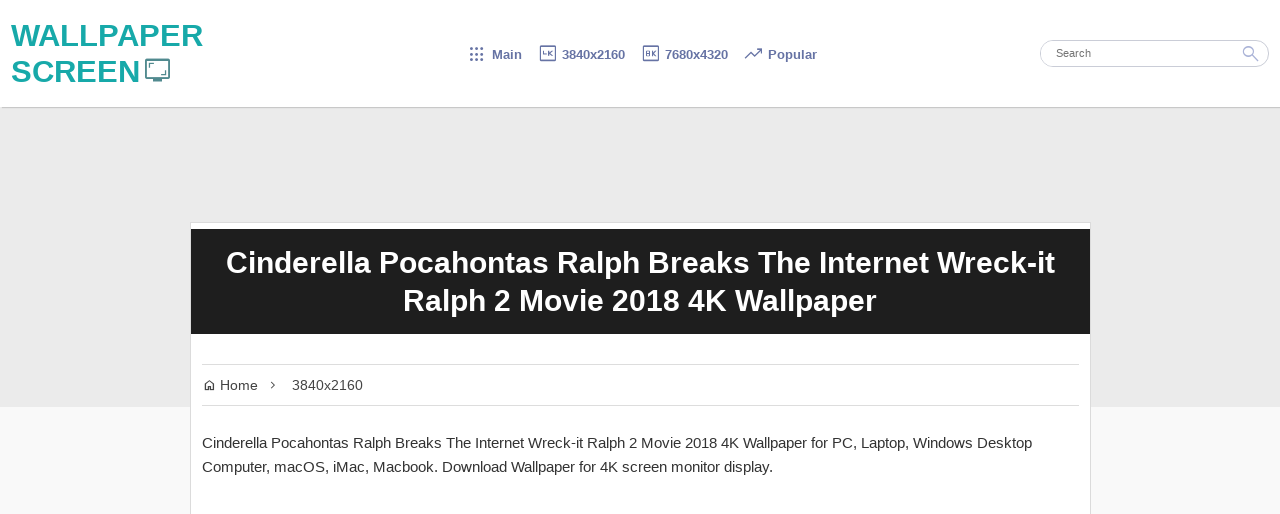

--- FILE ---
content_type: text/html; charset=UTF-8
request_url: https://www.wallpaperscreen.com/2022/11/cinderella-wallpaper-hd-s7419.html
body_size: 9583
content:
<!DOCTYPE html>
<html lang='en' xmlns='http://www.w3.org/1999/xhtml' xmlns:b='http://www.google.com/2005/gml/b' xmlns:data='http://www.google.com/2005/gml/data' xmlns:expr='http://www.google.com/2005/gml/expr'>
<!-- b:js='true' -->
<head>
<meta charset='utf-8'/>
<meta content='width=device-width, initial-scale=1' name='viewport'/>
<link href='https://www.wallpaperscreen.com/2022/11/cinderella-wallpaper-hd-s7419.html' rel='canonical'/>
<link href='https://www.wallpaperscreen.com/favicon.ico' rel='icon' type='image/x-icon'/>
<link href='https://img2.wallpaperscreen.com/wp/7s/4/cinderella-pocahontas-ralph-breaks-the-internet-wreck-it-ralph-2-movie-2018-s7419-wallpaper-4k-wallpaperscreen.com.jpg' rel='image_src'/>
<title>Cinderella Wallpaper HD S7419 4K Wallpaper</title>
<meta content='Cinderella Wallpaper HD S7419 Wallpaper 4K Screen for PC, Laptop, Windows Desktop Computer, macOS, iMac, Macbook. 4K Wallpaper background download free.' name='description'/>
<meta content='summary_large_image' name='twitter:card'/>
<meta content='Cinderella Wallpaper HD S7419 4K Wallpaper' name='twitter:title'/>
<meta content='https://img2.wallpaperscreen.com/wp/7s/4/cinderella-pocahontas-ralph-breaks-the-internet-wreck-it-ralph-2-movie-2018-s7419-medium.jpg' name='twitter:image'/>
<meta content='Cinderella Wallpaper HD S7419 Wallpaper 4K Screen for PC, Laptop, Windows Desktop Computer, macOS, iMac, Macbook. 4K Wallpaper background download free.' name='twitter:description'/>
<meta content='Cinderella Wallpaper HD S7419 4K Wallpaper' property='og:title'/>
<meta content='https://img2.wallpaperscreen.com/wp/7s/4/cinderella-pocahontas-ralph-breaks-the-internet-wreck-it-ralph-2-movie-2018-s7419-medium.jpg' property='og:image'/>
<meta content='https://www.wallpaperscreen.com/2022/11/cinderella-wallpaper-hd-s7419.html' property='og:url'/>
<meta content='Cinderella Wallpaper HD S7419 Wallpaper 4K Screen for PC, Laptop, Windows Desktop Computer, macOS, iMac, Macbook. 4K Wallpaper background download free.' property='og:description'/>
<meta content='max-image-preview:large' name='robots'/>
<link as='style' href='//fonts.googleapis.com/css2?family=Material+Symbols+Outlined:opsz,wght,FILL,GRAD@48,400,0,0&display=swap' rel='preload'/>
<!-- fallback internet explorer -->
<link href='//fonts.googleapis.com/css2?family=Material+Symbols+Outlined:opsz,wght,FILL,GRAD@48,400,0,0&display=swap' rel='stylesheet'/>
<style>
html {overflow-y: scroll;
scrollbar-color: #9e97c9 #f1f1f1;
}
::-webkit-scrollbar {
  width: auto;
}
::-webkit-scrollbar-track {
  box-shadow: inset 0 0 3px grey; 
}
 
::-webkit-scrollbar-thumb {
  background: #9e97c9; 
}
::-webkit-scrollbar-thumb:hover {
  background: #7f79a5;
}
body {  
	background: #f9f9f9;
    margin: 0;
    padding: 0;
    color: #333;
    font-size: 15px;
    font-family: Arial,Sans-serif;}


.cntr {text-align:center}
.lft {text-align:left}
.rght {text-align:right}
.ovh {overflow:hidden}

.bar {border-top: 300px solid #ebebeb}
#header-wrapper {
    background-color: #fff;
    position: relative;
    height: 90px;
    box-shadow: 2px 1px 1px rgb(0 0 0 / 15%);
    z-index: 999;
    display: flex;
    justify-content: center;
    align-items: center;
    padding: 11px;
    box-sizing: border-box;
	transition: .19s}
.m_title {
    width: 259px;
    text-align: left;
    font-size: 31px;
    font-weight: bold;
    display: inline-block;
}
.m_title a{
    color: #17a9a9;}
.m_title i{
/*vertical-align: 0;*/
font-size: 30px;
margin:0 0 0 3px;
color: #518a8f;}
.m_menu {
width: calc(100% - 380px);
font-weight: bold;
font-size: 13px;
margin: 0 5px;
text-align: center;
}
.m_menu a{color:#6673a4;white-space: nowrap;margin:0 1.5px}
.m_menu a:hover{color:#293F75}
.m_menu i {
font-size: 21px;
margin: 5px 0;
line-height: 31px;
	}

.search-wrapper {
   max-width: 229px;
    width: 100%;}
	
#search-box {
    width: 100%;
    position: relative;
    border: 1px solid #cacdd7;
    box-sizing: border-box;
    border-radius: 27px;
}	
.search-form {
	color: gray;
    padding: 0 0 0 15px;
    height: 25px;
    line-height: 25px;
    margin: 0;
    box-sizing: border-box;
    outline: none;
    display: revert;
    width: 85%;
    font-size: 11px;
    border-radius: 13px 0 0 13px;
    border: none;
}
.search-button {
	background-color: rgba(0, 0, 0, 0);
    color: #aab3d7;
    position: absolute;
    border: none;
    cursor: pointer;
    height: 27px;
    margin: -1px 0 0 0;
}
.search-button i{font-size: 21px;}

img {transition:width .19s;}
/* END OF HEADER  
-----------------------------------------------
START OF CONTENT
 */

#outer-wrapper {
    margin: 0 auto;
    padding: 0;
}

/* EXTRA
------------------------------------------------
*/

a {
    text-decoration: none; color:#1e75c1;
}

.loading:after {
    content: "";
    display: block;
    position: absolute;
    top: 0;
    width: 100%;
    height: 100%;
}
@keyframes loading {
    100% {
        transform: translateX(100%);
    }
}

figure{margin:0}
.v_box {
position: relative;
padding-bottom: 56.25%;
padding-bottom: calc(100%*9/16);}
.v_box img {
width: 100%;
height:auto;
position: absolute;
top: 0;
left: 0;
right: 0;
z-index:9;
}
#a2a {height: 29px}
#a2a span{height:29px;width:29px}

.page-arrow {
    background: #aaa;
    color: #fff;
    border-radius: 100px;
    width: 30px;
    height: 30px;
	margin:23px 0;
	}

#pager-older-link a:hover,#pager-newer-link a:hover{background:#0379C4}

.font-arrow {
margin:3px;
}
#footer-wrapper {
    text-align: center;
    background-color: #ebebeb;
    padding: 31px 0;
}
#footer {
    font-size: 76%;
    font-weight: bold;
    color: #666;
    max-width: 1111px;
    width: 95%;
    display: inline-block;
	}
#footer a{
	color: #888;}
.f_left{float:left}
.f_right{float:right}


i {vertical-align: -15%;}

q:before, q:after{ content: "";}

@media (max-width:1300px){
#header-wrapper{height:107px}
}

@media (max-width:905px){
#header-wrapper{
flex-direction: column;
height:191px;
max-width:none;}
.search-wrapper{margin:9px 0 0}

.m_title,.m_menu{
width:100%;
text-align:center}
}

@media (max-width:510px){
#header-wrapper{height:235px}
}
@media (max-width:330px){
#header-wrapper{height:271px}
}

@media (max-width:255px){
#header-wrapper{height:307px}
}
@media (max-width:255px){
#header-wrapper{height:307px}
}

@media (max-width:220px){
#header-wrapper{height:500px}
}
.sticky {position:sticky}

#nflst {
border:none !important;
text-align:center;
}
#nflst a { margin: 3.5px;
    display: inline-block;}
	
	
	


/* POST ITEM START
------------------------------------------------
*/

.bar {margin-bottom:-185px}
.loading{
	background: #202020;
    position: absolute;
	width: calc(100% + 1px);
    height: calc(100% + 1px);}
.loading:after{
	transform: translateX(-300px);
    background: linear-gradient(90deg, #00000000, rgb(151 151 151 / 7%), transparent);
    animation: loading .9s infinite;
	}

.cvr {position: absolute;
    width: 100%;
    height: 100%;
    z-index: 9;}

#v_box {
pointer-events: none;
position: relative;
background:#000;
border: 5px solid #000;
border-radius: 5px;
padding-bottom: 56.25% - 5px;
padding-bottom: calc(100%*9/16 - 6px);
overflow:hidden;}

#v_box img {
width: 100%;
height:auto;
position: absolute;
top: 0;
left: 0;
right: 0;
z-index:3;
}


#content-wrapper {
    max-width: 901px;
    margin: 0 auto;
    width: 100%;
	transition:.5s
}
.image-wrapper img {
	height: auto;
/*	filter: blur(3px);
    -webkit-filter: blur(3px); */
    object-fit: cover;
    image-rendering: pixelated;
    margin: -15% -25.5%;
    width: 151%;
}
.image-wrapper {    
    position: relative;
    overflow: hidden;}
.firstimage{overflow:hidden;
	max-height:379px
	}
article { 
    margin: 0;
    padding: 0;
    background-color: #fff;
    border: 1px solid #dbdbdb;
}
.post-inner {
    padding: 30px 11px 0;
    position: relative;
    margin: 0 auto;
	transition: .9s;
	overflow:hidden;
	margin:0 0 3px;
}
.post-inner img {width:100%;height:auto}

.post h1 {
width: 100%;
font-size: 197%;
font-weight: 700;
line-height: 1.3em;
text-align: center;
color: #fff;
min-height: 105px;
overflow: hidden;
margin: auto;
margin-top: auto;
display: flex;
justify-content: center;
align-items: center;
padding: 0 19px;
box-sizing: border-box;
margin-top: -11px;
z-index: 11;
position: relative;
background: #1e1e1e;
padding: 11px 5px;
}

.post-labels {
    position: absolute;
    top: 0px;
    right: 0;
    padding: 15px;
	z-index:99;
}

.breadcrumbs {
    width: auto;
    font-size: 14px;
    color: #444;
    border-bottom: 1px solid #ddd;
    border-top: 1px solid #ddd;
    padding: 12px 0;
}
.breadcrumbs a {
    text-decoration: none;
    outline: 0;
    transition: all .3s ease-in-out;
    color: #444;
    font-weight: 400;
}
.breadcrumbs-icon {
    font-size: inherit;
    text-rendering: optimizeLegibility;
}
.breadcrumbs a:hover {color:#0379C4
}
.post-body {
    margin: 25px 0 .75em;
    line-height: 1.6em;
}

#v_txt {margin:0 0 11px}
#vid {width:100%;height:auto;
   clip-path: inset(0px 0px 0px 1px)}
#v_con img{display:none}
#v_con {margin:5px}

#v_tag {margin: 0 0 5px;
    display: block;}
#v_tag a{
	color: #1d9bf0;
    margin: 0 9px 3px 0;
    display: inline-block;
	}
#v_tag a:hover{text-decoration:underline}
	
.v_dl {text-align:center;margin:30px 0}
.v_dl a {
background: #c0d8fd;
border-radius: 11px;
margin: 0 0 5px;
box-shadow: 0 1.9px #a8c6f4;
padding: 3px;
display: block;
color: #4b7691;
font-weight: bold;}
.v_dl div{margin:0 0 25px 0 }
.v_dl i{margin-left:-19px}
.v_dl a:hover{color:#2a6c66;box-shadow:0 1.9px #8eb0e3}

.ad_top {max-width:900px;width:100%;min-height:250px;margin:11px 0}
.ad_mid {margin: 9px 0 5px;width: 100%;max-width: 900px; display: inline-block;}
.ad_bottom {min-height:90px;margin:7px 0 0}

#mwp {margin:0 0 11px;text-align:center}
#mwp div{width: 33.333%;
display: inline-block;
border: 4px solid #fff;
box-sizing: border-box;}
#mwp img{width:100%;height: auto;
vertical-align: middle;
border-radius:4px}

#wpi div {border: 1px solid #c1b2d2;margin:19px 0 15px;}

.m_res{display: flex;justify-content: space-between;text-align:center}


@media (max-width:1279px){
#content-wrapper{width:calc(100% - 345px)}
}


@media(max-width: 831px) { 
.p_desk,.p_mob{width:100% !important;}
.m_res{display:block}
}

@media(max-width:739px){
}

 @media (max-width: 579px) {
 #content-wrapper {
 width:100%
 }
 
@media(max-width:500px){
.post-inner{padding:30px 9px 0}
}


@media (max-width: 915px) {
  article {
    border-right:0;	
	border-left:0;
  }
}











</style>
<link href='https://www.blogger.com/dyn-css/authorization.css?targetBlogID=8510540338916250416&amp;zx=d4b4bc6e-021a-415d-a7c7-1de4b37f60e6' media='none' onload='if(media!=&#39;all&#39;)media=&#39;all&#39;' rel='stylesheet'/><noscript><link href='https://www.blogger.com/dyn-css/authorization.css?targetBlogID=8510540338916250416&amp;zx=d4b4bc6e-021a-415d-a7c7-1de4b37f60e6' rel='stylesheet'/></noscript>
<meta name='google-adsense-platform-account' content='ca-host-pub-1556223355139109'/>
<meta name='google-adsense-platform-domain' content='blogspot.com'/>

</head>
<body itemscope='' itemtype='https://schema.org/WebPage'>
<header id='header-wrapper'>
<div class='m_title'>
<a href='/'>WALLPAPER SCREEN<i class='material-symbols-outlined'>&#60424;</i></a></div>
<div class='m_menu'>
&nbsp;
<a href='/'><i class='material-symbols-outlined'>&#58819;</i> Main</a> 
&nbsp;
<a href='/search?q=3840x2160+/+4K&by-date=true'><i class='material-symbols-outlined'>&#57458;</i> 3840x2160</a>
&nbsp;
<a href='/search?q=7680x4320+/+8K&by-date=true'><i class='material-symbols-outlined'>&#59764;</i> 7680x4320</a>
&nbsp;
<a href='/p/wallpaper-4k-popular-week.html'><i class='material-symbols-outlined'>&#59621;</i> Popular</a>
&nbsp;
<!-- <a href='/search?q=Video+Game&amp;by-date=true'><i class='material-symbols-outlined'>&#xf135;</i> Game</a> &amp;nbsp; <a href='/search/label/Anime'><i class='material-symbols-outlined'>&#xe40a;</i> Anime</a> &amp;nbsp;-->
</div>
<div class='search-wrapper'>
<div id='search-box' itemscope='' itemtype='https://schema.org/WebSite'>
<link href='https://www.wallpaperscreen.com/' itemprop='url'/>
<form action='/search' itemprop='potentialAction' itemscope='' itemtype='https://schema.org/SearchAction' method='get'>
<meta content='https://www.wallpaperscreen.com/search?q={q}' itemprop='target'/>
<input autocomplete='off' class='search-form' id='feed-q-input' itemprop='query-input' name='q' placeholder='Search' required='required' type='search'/>
<input name='0' type='hidden' value='0'/>
<input name='by-date' type='hidden' value='true'/>
<button class='search-button' title='Search' type='submit'><i class='material-symbols-outlined'>&#59574;</i></button>
</form>
</div>
</div>
</header>
<div class='bar'></div>
<div id='outer-wrapper'>
<div id='content-wrapper'>
<div class='post'>
<div id='main-wrapper'>
<div class='main section' id='page_body'><div class='widget Blog' data-version='2' id='Blog1'>
<div class='blog-posts hfeed container'>
<article class='post-outer-container'>
<div class='post-outer'>
<script async='async' crossorigin='anonymous' src='https://pagead2.googlesyndication.com/pagead/js/adsbygoogle.js?client=ca-pub-3390433753483696'></script>
<div id='adscr'></div>
<div class='image-wrapper'>
<div class='post-firstimage'>
<div class='firstimage'>
<img alt='' class='lazy' data-src='https://img2.wallpaperscreen.com/wp/7s/4/cinderella-pocahontas-ralph-breaks-the-internet-wreck-it-ralph-2-movie-2018-s7419-small.jpg' height='393' src='//i.wallpaperscreen.com/asset/169.jpg' width='500'/>
</div>
</div>
<h1 class='post-title entry-title' id='v_title' itemprop='name'>
Cinderella Wallpaper HD S7419
</h1>
</div>
<div class='post-inner'>
<div class='breadcrumbs'>
<a href='https://www.wallpaperscreen.com/' title='Home'><span><i class='material-symbols-outlined breadcrumbs-icon'>&#59530;</i> Home&nbsp;</span></a>&nbsp;<i class='material-symbols-outlined breadcrumbs-icon'>&#58133;</i>
&nbsp;
<a href='/search?q=3840x2160+/+4K&by-date=true'>3840x2160</a>
</div>
<div class='post-body'>
<div id='v_txt'>Wallpaper for PC, Laptop, Windows Desktop Computer, macOS, iMac, Macbook. Download Wallpaper for screen monitor display.</div>
<div class='ad_top ovh'>
<ins class='adsbygoogle' data-ad-client='ca-pub-3390433753483696' data-ad-format='auto' data-ad-slot='1302305701' data-full-width-responsive='true' style='display:block'></ins>
<script>
     (adsbygoogle = window.adsbygoogle || []).push({});
</script>
</div>
<div id='v_tag'></div>
<figure id='v_box'>
<div class='cvr'></div>
<div class='loading'>
<a aria-label='Preview' href='https://img2.wallpaperscreen.com/wp/7s/4/cinderella-pocahontas-ralph-breaks-the-internet-wreck-it-ralph-2-movie-2018-s7419-wallpaper-4k-wallpaperscreen.com.jpg'>
<picture>
<source media='(min-width:465px)' srcset='https://img2.wallpaperscreen.com/wp/7s/4/cinderella-pocahontas-ralph-breaks-the-internet-wreck-it-ralph-2-movie-2018-s7419-medium.jpg'></source>
<img alt='Cinderella Wallpaper HD S7419' class='lazy' data-src='https://img2.wallpaperscreen.com/wp/7s/4/cinderella-pocahontas-ralph-breaks-the-internet-wreck-it-ralph-2-movie-2018-s7419-small.jpg' height='393' src='//i.wallpaperscreen.com/asset/169.jpg' width='500'/>
</picture>
</a>
</div>
</figure>
<div style='  background:#000;     border: 2.7px solid #000;     margin: 3px auto 0;     width: 100%;     border-radius: 37px;     box-sizing: border-box;     box-shadow: 0 3px 7px 1px #979797; '></div>
<div id='a2a' style='margin:15px 0 5px'>
<div class='a2a_kit a2a_kit_size_32 a2a_default_style'>
<a class='a2a_button_twitter'></a>
<a class='a2a_button_telegram'></a>
<a class='a2a_button_reddit'></a>
<a class='a2a_button_vk'></a>
<a class='a2a_button_facebook'></a>
<a class='a2a_button_pinterest'></a>
<a class='a2a_button_google_gmail'></a>
<a class='a2a_button_copy_link'></a>
<a aria-label='a2a share' class='a2a_dd' href='https://www.addtoany.com/share'></a>
</div>
<div id='a2ascr'></div>
</div>
<div class='ad_mid ovh'>
<ins class='adsbygoogle' data-ad-client='ca-pub-3390433753483696' data-ad-format='fluid' data-ad-layout='in-article' data-ad-slot='1223803050' style='display:block; text-align:center;'></ins>
<script>
     (adsbygoogle = window.adsbygoogle || []).push({});
</script>
</div>
<div id='v_con'>
<img alt="" src="https://img2.wallpaperscreen.com/wp/7s/4/cinderella-pocahontas-ralph-breaks-the-internet-wreck-it-ralph-2-movie-2018-s7419"/><h2>Cinderella Pocahontas Ralph Breaks The Internet Wreck-it Ralph 2 Movie 2018</h2><q>4K / 3840x2160</q><q>Cinderella, Pocahontas, Ralph Breaks the Internet, Wreck-it Ralph 2, Movie, 2018</q><q>S7419</q>
</div>
<div class='ad_bottom ovh'>
<ins class='adsbygoogle' data-ad-client='ca-pub-3390433753483696' data-ad-format='auto' data-ad-slot='8797652346' data-full-width-responsive='true' style='display:block'></ins>
<script>
     (adsbygoogle = window.adsbygoogle || []).push({});
</script>
</div>
<div class='v_dl'>
<div><a href='https://img2.wallpaperscreen.com/wp/7s/4/cinderella-pocahontas-ralph-breaks-the-internet-wreck-it-ralph-2-movie-2018-s7419-wallpaper-4k-wallpaperscreen.com.jpg' target='_blank'><i class='material-symbols-outlined breadcrumbs-icon'>&#58052;</i> 3840x2160</a></div>
<p>HD Wallpaper background with 16:9 aspect ratio. For screen monitor with 3840x2160 4K 2160p, 2560x1440 2K 1440p, 1920x1080 HD 1080p resolution.</p>
<p class='lft'>
Download this Ultra HD Wallpaper and set as a screen background for PC, Laptop, Computer Desktop (Microsoft Windows), Apple macOS (iMac, Macbook) or for mobile devices like Android phone and iPhone wallpaper background. Display as a PFP (Picture for Proof) or banner for Discord, Twitter, TikTok, Instagram, Facebook, Youtube, Telegram, Reddit, Pinterest and other social media websites.
</p>
</div>
<div id='wpi'></div>
<div id='wps'></div>
<div id='mwp'></div>
</div>
<script>
//let img_x = document.getElementById('v_con');
//img_x.removeChild(img_x.children[0])
let v_t = res = v_tg = v_s = '';

var v_img = "https://img2.wallpaperscreen.com/wp/7s/4/cinderella-pocahontas-ralph-breaks-the-internet-wreck-it-ralph-2-movie-2018-s7419"

var c_url = "https://www.wallpaperscreen.com/2022/11/cinderella-wallpaper-hd-s7419.html";
var h_url = "https://www.wallpaperscreen.com/";





v_t = document.getElementsByTagName('h2')[0].textContent;

var v_r = document.getElementsByTagName('q')[0].textContent;
var v_k = document.getElementsByTagName('q')[1].textContent;
v_k = ', ' + v_k + ',';
var v_ky = v_k.replace('@, ','').replace('#, ','');
var v_i = document.getElementsByTagName('q')[2].textContent;

let srx = document.getElementsByTagName('q')[3];
if (srx) {
var v_s = srx.innerHTML;
v_s = "<br/><b>Source: </b>"+v_s.replace('href','target="_blank" href');
}


var sfp = 'x';

sfp = '';



res = ' 4K';




document.title = v_t + ' Wallpaper' + res + ' \u2022 ' + v_i.replace('.','');
document.getElementById("v_title").innerHTML = v_t + res + ' Wallpaper';
document.querySelector('link[rel="canonical"]').setAttribute("href", c_url);
document.querySelector('meta[name="description"]').setAttribute("content", "🖥&#65039; " + v_t + res + " Wallpaper screen monitor background for PC, Laptop, Windows Desktop Computer, macOS, iMac, Macbook.");
document.getElementById('v_txt').innerHTML = v_t + res + " Wallpaper for PC, Laptop, Windows Desktop Computer, macOS, iMac, Macbook. Download Wallpaper for" + res + " screen monitor display.";

document.getElementById('v_con').innerHTML = "<b>Title: </b>"+ v_t +
"<br/><b>Resolution: </b>"+ v_r +
"<br/><b>Keywords: </b>"+ v_ky.replace(/ --- .*?,/g,',').replace(/ \*,| - .*?,/g,',').replace(/, ! |, \* /g,', ').replace(/(^,)|(,$)/g,'').trim() +
v_s;
//"<br/><b>ID#: </b>"+ v_i;

let v_m = v_k.replace(/.*@, (.*?),.*/g,'$1');

if (v_k.indexOf("#,") > -1) 
{
v_m = v_k.replace(/.*#, (.*?),.*/g,'$1');
}




v_tg = v_ky = v_k.replace(/.*(k-pop|Logo|Minimalist|Abstract|Asus|MSi|Razer|Acer|Aorus|Video Game|Anime|Comics|Movie).*/gi,'$1').replace(/,.*/g,'');




v_m = v_m.replace(/ --- .*/g,'');
console.log('...'+v_m);
v_tg = v_tg.replace(/ \*,/g,' --- ' + v_m +',').replace(/, \* /g, ', ' + v_m + ' --- ').replace(/^,|,$/g,'');
let tg_arry = v_tg.split(',');
let tg_txt = '';
let i;
for (r = 0; r < tg_arry.length; r++) {
tg_lnk = tg_arry[r].trim();
if (tg_lnk !== "") {
	v_m = v_m.replace(/ - .*/g,'');
	//let tg_r = new RegExp(v_m + ' - ');
	//let tg_l = new RegExp(' - ' + v_m);

			tg_t = tg_lnk.replace(' --- ' + v_m,'').replace(v_m + ' --- ','').replace(/ --- .*/g,'');
	
	tg_lnk = tg_lnk.replace('+','').replace(/  +| /g,'+').replace('+---+','+&#8226;+').replace('+!+','+');
    tg_txt += "<a title='" + tg_t + " Wallpapers' href=/search?q=" + tg_lnk + "&by-date=true>#&#8202;" + tg_t + "</a>";
	
}
}

document.getElementById("v_tag").innerHTML = tg_txt;

if (v_k.indexOf("@,") > -1) 
	{
	
	v_ky = v_k.replace(/.*@,|,.*| - .*/g,'').trim();
	let wpnf = v_ky.toLowerCase().replace(/ /g,'-').replace(/[^\w\s -]/g,'')
	let script = document.createElement('script');
	script.src = '//i.wallpaperscreen.com/info/'+wpnf+'.js';
	
	console.log(wpnf);
	document.head.appendChild(script);
	
		document.getElementById('wps').appendChild(script);
	}


///////////////////////////// MORE //////////////////////////////

let more_dp = more_arr = '';
let more_ky = v_ky.replace(/, (k-pop|movie|video game|anime|comics|logo).*/gi,'').replace(/^.*?(,\s+(ai generated|fantasy|sci-fi|scenery|minimalist|art),).*/gi,'$2').replace(/.*, ?/g,'').replace(':','|');


console.log('.....'+more_ky);
getTxt('/feeds/posts/default/?alt=json&max-results=99&q='+more_ky);

async function getTxt(file) {
  let x = await fetch(file);
  let y = await x.text();
  
	y = y.replace(/.*entry":\[(.*)\].*/g,'$1').replace(/\\|{"\$t":"0"}}$/g,'');

  
more_arr = y.split('"thr$total":');

function shuffle(array) {
  let currentIndex = array.length,  randomIndex;

  // While there remain elements to shuffle.
  while (currentIndex != 0) {

    // Pick a remaining element.
    randomIndex = Math.floor(Math.random() * currentIndex);
    currentIndex--;

    // And swap it with the current element.
    [array[currentIndex], array[randomIndex]] = [
      array[randomIndex], array[currentIndex]];
  }

  return array;
}

shuffle(more_arr);
more_arr.slice(0,19);

for (let i = 0; i < 9; i++) {
				
			if (more_arr[i]) {
			
				more_dp += "<div><a href='"+ more_arr[i].replace(/.*href":"|".*/g,'') +"'><img alt='' class='lazy' width='128' height='78' src='//i.wallpaperscreen.com/asset/169.jpg' data-src='" + more_arr[i].replace(/.*content":.*?src=("|')|("|')\/.*/g,'') + "-small.jpg'/></a></div>";
				}
				
				
				}
				
				
document.getElementById("mwp").innerHTML = more_dp; 
					
		
							let xyz = false;
							window.addEventListener("mousemove", function() {
								if (xyz === false) {
									lazyF();
								xyz = true;
							  }
							},true)	
							
							window.addEventListener("scroll", function(){
							  if ((document.body.scrollTop > 99 || document.documentElement.scrollTop > 99) && xyz === false) {
									lazyF();
								xyz = true;
							  }
							},true)
							
							
																		

}





			
</script>
</div>
</div>
</article>
</div>
<div style='min-height:75px'>
<div id='blog-pager'>
<div id='pager-arrow'>
<span id='pager-newer-link'>
<a class='pager-newer-link page-arrow f_left' href='https://www.wallpaperscreen.com/2022/11/cinderella-jasmine-wallpaper-hd-s7415.html' id='left-arrow' title=''><i class='material-symbols-outlined font-arrow'>&#58132;</i></a>
</span>
<span id='pager-older-link'>
<a class='pager-older-link page-arrow f_right' href='https://www.wallpaperscreen.com/2022/11/wreck-it-ralph-2-wallpaper-hd-s7426.html' id='right-arrow' title=''><i class='material-symbols-outlined font-arrow'>&#58828;</i></a>
</span>
</div>
<div id='pager-num'>
</div>
</div>
</div>
</div></div>
</div><!-- main-wrapper-->
</div>
</div>
<!-- end content-wrapper -->
<script>	




	
/////////////////////// LAZY LOAD START ///////////////////////////////
		document.addEventListener("DOMContentLoaded", function() {
		if (window.innerWidth>500){
			lazyF();
			scrpt();
			} else {
			var fired = false;
			window.addEventListener("scroll", function(){
			lazyF();
			scrpt();
				fired = true;
			}, true)
		}
		});
		
		function lazyF() {
					  var lazyImages = [].slice.call(document.querySelectorAll("img.lazy"));

					  if ("IntersectionObserver" in window) {
						let lazyImageObserver = new IntersectionObserver(function(entries, observer) {
						  entries.forEach(function(entry) {
							if (entry.isIntersecting) {
							  let lazyImage = entry.target;
							  lazyImage.src = lazyImage.dataset.src;
							  lazyImage.classList.remove("lazy");
							  lazyImageObserver.unobserve(lazyImage);
							}
						  });
						});

						lazyImages.forEach(function(lazyImage) {
						  lazyImageObserver.observe(lazyImage);
						});
					  } else {
						// Possibly fall back to event handlers here
					  }
					
			}

/////////////////////// LAZY LOAD END ///////////////////////////////			
	
function scrpt(){
	
	if(sfp==''){
	/*let scrpt_ad = document.createElement('script');
	scrpt_ad.src = '//pagead2.googlesyndication.com/pagead/js/adsbygoogle.js?client=ca-pub-3390433753483696';
	scrpt_ad.async = 'async';
	scrpt_ad.crossorigin = 'anonymous';

	document.getElementById('adscr').appendChild(scrpt_ad);
	*/}
	
	 
	let scrpt_any = document.createElement('script');
	scrpt_any.src = '//static.addtoany.com/menu/page.js';
	scrpt_any.async = 'async';

	document.getElementById('a2ascr').appendChild(scrpt_any);
	}
			

</script>
<footer id='footer-wrapper'>
<div class='footer' id='footer'>
<span class='f_left'><a href='/'>WallpaperScreen.com</a> | 2023</span>
<span class='f_right'><a href='/p/about.html' target='_blank'>About</a> | <a href='/p/policy.html' target='_blank'>Privacy Policy</a></span>
</div>
</footer>
</div>
<!-- end outer-wrapper -->

<script type="text/javascript" src="https://www.blogger.com/static/v1/widgets/2028843038-widgets.js"></script>
<script type='text/javascript'>
window['__wavt'] = 'AOuZoY7xYk8b_sf9QXVB0S1ky21sJp8lCA:1769899895150';_WidgetManager._Init('//www.blogger.com/rearrange?blogID\x3d8510540338916250416','//www.wallpaperscreen.com/2022/11/cinderella-wallpaper-hd-s7419.html','8510540338916250416');
_WidgetManager._SetDataContext([{'name': 'blog', 'data': {'blogId': '8510540338916250416', 'title': 'Wallpaper 4K Screen Beta', 'url': 'https://www.wallpaperscreen.com/2022/11/cinderella-wallpaper-hd-s7419.html', 'canonicalUrl': 'https://www.wallpaperscreen.com/2022/11/cinderella-wallpaper-hd-s7419.html', 'homepageUrl': 'https://www.wallpaperscreen.com/', 'searchUrl': 'https://www.wallpaperscreen.com/search', 'canonicalHomepageUrl': 'https://www.wallpaperscreen.com/', 'blogspotFaviconUrl': 'https://www.wallpaperscreen.com/favicon.ico', 'bloggerUrl': 'https://www.blogger.com', 'hasCustomDomain': true, 'httpsEnabled': true, 'enabledCommentProfileImages': true, 'gPlusViewType': 'FILTERED_POSTMOD', 'adultContent': false, 'analyticsAccountNumber': '', 'encoding': 'UTF-8', 'locale': 'en', 'localeUnderscoreDelimited': 'en', 'languageDirection': 'ltr', 'isPrivate': false, 'isMobile': false, 'isMobileRequest': false, 'mobileClass': '', 'isPrivateBlog': false, 'isDynamicViewsAvailable': true, 'feedLinks': '\x3clink rel\x3d\x22alternate\x22 type\x3d\x22application/atom+xml\x22 title\x3d\x22Wallpaper 4K Screen Beta - Atom\x22 href\x3d\x22https://www.wallpaperscreen.com/feeds/posts/default\x22 /\x3e\n\x3clink rel\x3d\x22alternate\x22 type\x3d\x22application/rss+xml\x22 title\x3d\x22Wallpaper 4K Screen Beta - RSS\x22 href\x3d\x22https://www.wallpaperscreen.com/feeds/posts/default?alt\x3drss\x22 /\x3e\n\x3clink rel\x3d\x22service.post\x22 type\x3d\x22application/atom+xml\x22 title\x3d\x22Wallpaper 4K Screen Beta - Atom\x22 href\x3d\x22https://www.blogger.com/feeds/8510540338916250416/posts/default\x22 /\x3e\n\n\x3clink rel\x3d\x22alternate\x22 type\x3d\x22application/atom+xml\x22 title\x3d\x22Wallpaper 4K Screen Beta - Atom\x22 href\x3d\x22https://www.wallpaperscreen.com/feeds/1898223919324682314/comments/default\x22 /\x3e\n', 'meTag': '', 'adsenseHostId': 'ca-host-pub-1556223355139109', 'adsenseHasAds': false, 'adsenseAutoAds': false, 'boqCommentIframeForm': true, 'loginRedirectParam': '', 'view': '', 'dynamicViewsCommentsSrc': '//www.blogblog.com/dynamicviews/4224c15c4e7c9321/js/comments.js', 'dynamicViewsScriptSrc': '//www.blogblog.com/dynamicviews/488fc340cdb1c4a9', 'plusOneApiSrc': 'https://apis.google.com/js/platform.js', 'disableGComments': true, 'interstitialAccepted': false, 'sharing': {'platforms': [{'name': 'Get link', 'key': 'link', 'shareMessage': 'Get link', 'target': ''}, {'name': 'Facebook', 'key': 'facebook', 'shareMessage': 'Share to Facebook', 'target': 'facebook'}, {'name': 'BlogThis!', 'key': 'blogThis', 'shareMessage': 'BlogThis!', 'target': 'blog'}, {'name': 'X', 'key': 'twitter', 'shareMessage': 'Share to X', 'target': 'twitter'}, {'name': 'Pinterest', 'key': 'pinterest', 'shareMessage': 'Share to Pinterest', 'target': 'pinterest'}, {'name': 'Email', 'key': 'email', 'shareMessage': 'Email', 'target': 'email'}], 'disableGooglePlus': true, 'googlePlusShareButtonWidth': 0, 'googlePlusBootstrap': '\x3cscript type\x3d\x22text/javascript\x22\x3ewindow.___gcfg \x3d {\x27lang\x27: \x27en\x27};\x3c/script\x3e'}, 'hasCustomJumpLinkMessage': false, 'jumpLinkMessage': 'Read more', 'pageType': 'item', 'postId': '1898223919324682314', 'postImageUrl': 'https://img2.wallpaperscreen.com/wp/7s/4/cinderella-pocahontas-ralph-breaks-the-internet-wreck-it-ralph-2-movie-2018-s7419', 'pageName': 'Cinderella Wallpaper HD S7419', 'pageTitle': 'Wallpaper 4K Screen Beta: Cinderella Wallpaper HD S7419'}}, {'name': 'features', 'data': {}}, {'name': 'messages', 'data': {'edit': 'Edit', 'linkCopiedToClipboard': 'Link copied to clipboard!', 'ok': 'Ok', 'postLink': 'Post Link'}}, {'name': 'template', 'data': {'name': 'custom', 'localizedName': 'Custom', 'isResponsive': true, 'isAlternateRendering': false, 'isCustom': true}}, {'name': 'view', 'data': {'classic': {'name': 'classic', 'url': '?view\x3dclassic'}, 'flipcard': {'name': 'flipcard', 'url': '?view\x3dflipcard'}, 'magazine': {'name': 'magazine', 'url': '?view\x3dmagazine'}, 'mosaic': {'name': 'mosaic', 'url': '?view\x3dmosaic'}, 'sidebar': {'name': 'sidebar', 'url': '?view\x3dsidebar'}, 'snapshot': {'name': 'snapshot', 'url': '?view\x3dsnapshot'}, 'timeslide': {'name': 'timeslide', 'url': '?view\x3dtimeslide'}, 'isMobile': false, 'title': 'Cinderella Wallpaper HD S7419', 'description': 'Cinderella Pocahontas Ralph Breaks The Internet Wreck-it Ralph 2 Movie 2018 4K / 3840x2160 Cinderella, Pocahontas, Ralph Breaks the Internet...', 'featuredImage': 'https://lh3.googleusercontent.com/blogger_img_proxy/[base64]', 'url': 'https://www.wallpaperscreen.com/2022/11/cinderella-wallpaper-hd-s7419.html', 'type': 'item', 'isSingleItem': true, 'isMultipleItems': false, 'isError': false, 'isPage': false, 'isPost': true, 'isHomepage': false, 'isArchive': false, 'isLabelSearch': false, 'postId': 1898223919324682314}}]);
_WidgetManager._RegisterWidget('_PopularPostsView', new _WidgetInfo('PopularPosts1', 'misc', document.getElementById('PopularPosts1'), {}, 'displayModeFull'));
_WidgetManager._RegisterWidget('_PopularPostsView', new _WidgetInfo('PopularPosts2', 'misc', document.getElementById('PopularPosts2'), {}, 'displayModeFull'));
_WidgetManager._RegisterWidget('_PopularPostsView', new _WidgetInfo('PopularPosts3', 'misc', document.getElementById('PopularPosts3'), {}, 'displayModeFull'));
_WidgetManager._RegisterWidget('_BlogView', new _WidgetInfo('Blog1', 'page_body', document.getElementById('Blog1'), {'cmtInteractionsEnabled': false}, 'displayModeFull'));
</script>
</body>
</html>

--- FILE ---
content_type: text/html; charset=utf-8
request_url: https://www.google.com/recaptcha/api2/aframe
body_size: 267
content:
<!DOCTYPE HTML><html><head><meta http-equiv="content-type" content="text/html; charset=UTF-8"></head><body><script nonce="OhMIHHS7z07B-gFDQ0Q_Ww">/** Anti-fraud and anti-abuse applications only. See google.com/recaptcha */ try{var clients={'sodar':'https://pagead2.googlesyndication.com/pagead/sodar?'};window.addEventListener("message",function(a){try{if(a.source===window.parent){var b=JSON.parse(a.data);var c=clients[b['id']];if(c){var d=document.createElement('img');d.src=c+b['params']+'&rc='+(localStorage.getItem("rc::a")?sessionStorage.getItem("rc::b"):"");window.document.body.appendChild(d);sessionStorage.setItem("rc::e",parseInt(sessionStorage.getItem("rc::e")||0)+1);localStorage.setItem("rc::h",'1769899897224');}}}catch(b){}});window.parent.postMessage("_grecaptcha_ready", "*");}catch(b){}</script></body></html>